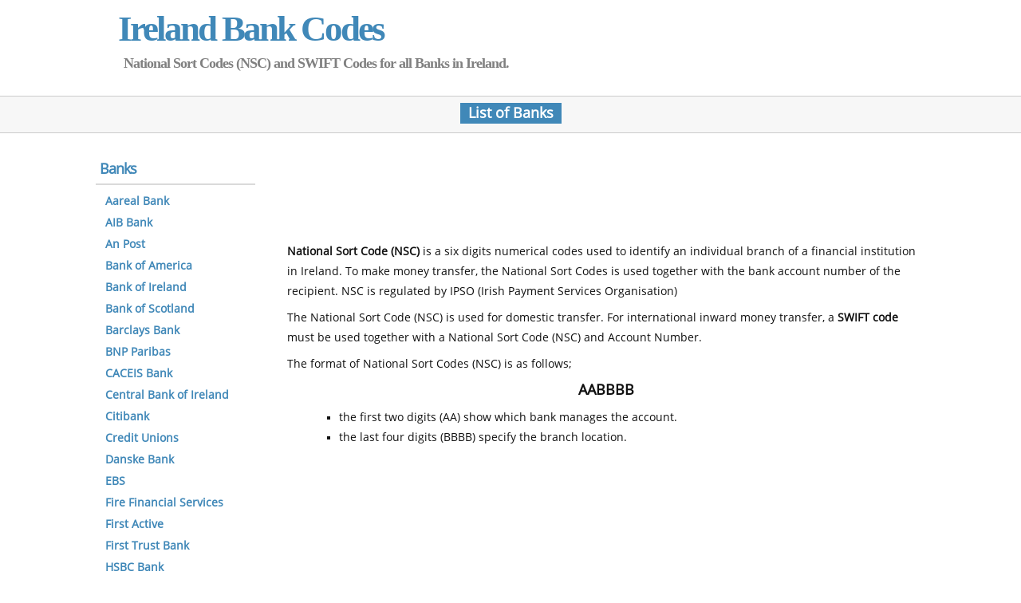

--- FILE ---
content_type: text/html; charset=UTF-8
request_url: https://www.irelandbankcodes.com/ulster-bank/981320.html
body_size: 3689
content:
<!DOCTYPE html>
<html dir="ltr" lang="en-US">

<head>
<meta http-equiv="Content-Type" content="text/html; charset=UTF-8">
<meta name="viewport" content="width=device-width" />
<meta name="description" content="National Sort Code (NSC) for Ulster Bank - 981320" />
<meta name="keywords" content="Ulster Bank, 981320, Bank, Money Transfer, National Sort Code, Sort Code, NSC, Clearing Code, Ireland, Irish, Routing Number, Transit Number, IBAN, Bank Code, Search, Lookup, SWIFT Code, BIC Code" />

<link rel="stylesheet" type="text/css" href="/css/style.css" media="screen, projection" />
<link rel="shortcut icon" href="/favicon.ico" />

<script type="e1712bf584223678e8827c1f-text/javascript" src='/js/jquery.js'></script>
<script type="e1712bf584223678e8827c1f-text/javascript" src='/js/javascript.js'></script>
<script async src="//pagead2.googlesyndication.com/pagead/js/adsbygoogle.js" type="e1712bf584223678e8827c1f-text/javascript"></script>


<title>981320, NSC for Ulster Bank, Portrush (Portrush)</title>

	<script src="https://maps.googleapis.com/maps/api/js?key=AIzaSyDFp1xevxr-U8HvcIzbonZNjaHcrDUGs_U&sensor=false" type="e1712bf584223678e8827c1f-text/javascript"></script>

	<script language="javascript" type="e1712bf584223678e8827c1f-text/javascript">
	<!--
	var map, geocoder;

	function initialize(){
		var address = "33 Eglinton Street,Portrush,BT56 8DX,Northern Ireland";

		geocoder = new google.maps.Geocoder();
		map = new google.maps.Map(document.getElementById("map"), { zoom: 16, mapTypeId: google.maps.MapTypeId.ROADMAP });

		geocoder.geocode({ "address": address }, function(results, status){
			if(status == google.maps.GeocoderStatus.OK){
				map.setCenter(results[0].geometry.location);
				var marker = new google.maps.Marker({ 
					map: map, position: results[0].geometry.location,
					title:"Ulster Bank" });

				var infowindow = new google.maps.InfoWindow();
					google.maps.event.addListener(marker, 'click', function() {
					infowindow.close();
					infowindow.setContent("Ulster Bank<br />33 Eglinton Street<br />Portrush BT56 8DX<br />Northern Ireland<br /><br />Enter your address for directions:<br /><form action=\"https://maps.google.com/maps\" method=\"get\" target=\"_blank\">    <input type=\"text\" name=\"saddr\" id=\"saddr\" style=\"width: 150px;\"><br />    <input class=\"button\" value=\"Submit\" type=\"submit\">    <input type=\"hidden\" name=\"daddr\" id=\"daddr\" value=\"33 Eglinton Street,Portrush,BT56 8DX,Northern Ireland\"></form>");
					infowindow.open(map,marker); });
			}
		});
	}

	google.maps.event.addDomListener(window, "load", initialize);
	//-->
	</script>
</head>

	<body>

<div id="fb-root"></div>
<script type="e1712bf584223678e8827c1f-text/javascript">(function(d, s, id) {
  var js, fjs = d.getElementsByTagName(s)[0];
  if (d.getElementById(id)) return;
  js = d.createElement(s); js.id = id;
  js.src = "//connect.facebook.net/en_US/all.js#xfbml=1";
  fjs.parentNode.insertBefore(js, fjs);
}(document, 'script', 'facebook-jssdk'));</script>

<div class="header">
	<div class="container">
	   <div class="toplinks">
	      <h1><a href="//www.irelandbankcodes.com/">Ireland Bank Codes</a>
	   </div>

	   <div class="slogan">National Sort Codes (NSC) and SWIFT Codes for all Banks in Ireland.

	      <div class="widget_search">

	      </div>

	   </div>
	</div>

	<div class="alphabets">
		<span><a href="/banks/">List of Banks</a></span>
	</div>
</div>

<div class="columns container">
	<div class="content">
	   <div class="post_box grt" itemscope itemtype="http://schema.org/Article">

 	 	<div class="adtop" align="center">
 		<style>
 		.irelandbankcodes-r1 { width: 320px; height: 100px; }
 		@media(min-width: 500px) { .irelandbankcodes-r1 { width: 468px; height: 90px; } }
 		@media(min-width: 800px) { .irelandbankcodes-r1 { width: 728px; height: 90px; } }
 		</style>
 		<!-- irelandbankcodes - R1 -->
 		<ins class="adsbygoogle irelandbankcodes-r1"
 		     style="display:inline-block"
 		     data-ad-client="ca-pub-7291429379763991"
 		     data-ad-slot="5180035800"></ins>
 		<script type="e1712bf584223678e8827c1f-text/javascript">
 		(adsbygoogle = window.adsbygoogle || []).push({});
 		</script>
 	 	</div>
 	 	<p>
 	 	<div class="social">
 	 	<a href="https://twitter.com/share" class="twitter-share-button" data-url="https://www.irelandbankcodes.com/ulster-bank/981320.html"></a><script type="e1712bf584223678e8827c1f-text/javascript">!function(d,s,id){var js,fjs=d.getElementsByTagName(s)[0],p=/^http:/.test(d.location)?'http':'https';if(!d.getElementById(id)){js=d.createElement(s);js.id=id;js.src=p+'://platform.twitter.com/widgets.js';fjs.parentNode.insertBefore(js,fjs);}}(document, 'script', 'twitter-wjs');</script>
 	 	<div class="fb-like" data-href="https://www.irelandbankcodes.com/ulster-bank/981320.html" data-width="180" data-height="40" data-colorscheme="light" data-layout="button_count" data-action="like" data-show-faces="true" data-send="false"></div><br>
        </div>

 	 	<strong>National Sort Code (NSC)</strong> is a six digits numerical codes used to identify an individual branch of a financial institution in Ireland. To make money transfer, the National Sort Codes is used together with the bank account number of the recipient. NSC is regulated by IPSO (Irish Payment Services Organisation)</p>

 	 	<p>The National Sort Code (NSC) is used for domestic transfer. For international inward money transfer, a <strong>SWIFT code</strong> must be used together with a National Sort Code (NSC) and Account Number.</p>

  	 	<p>The format of National Sort Codes (NSC) is as follows;</p>

 	 	<p align="center"><span style="font-size: large;font-weight: bold;">AABBBB</span></p>
 	 	<p><ul>
 	 		<li>the first two digits (AA) show which bank manages the account.</li>
 	 		<li>the last four digits (BBBB) specify the branch location.</li>
 	 	</ul></p>

 	 	<div id="adlink" align="center">
 	 	<!-- irelandbankcodes - link -->
 	 	<ins class="adsbygoogle"
 	 	     style="display:block"
 	 	     data-ad-client="ca-pub-7291429379763991"
 	 	     data-ad-slot="8516645583"
 	 	     data-ad-format="link"></ins>
 	 	<script type="e1712bf584223678e8827c1f-text/javascript">
 	 	(adsbygoogle = window.adsbygoogle || []).push({});
 	 	</script>
</div>
	<h2 class="headline" itemprop="name">Ulster Bank - (National Sort Code, NSC 981320)</h2>

	<div id="admiddle">
 	 	<!-- irelandbankcodes - R2 -->
 	 	<ins class="adsbygoogle"
 	 	     style="display:block"
 	 	     data-ad-client="ca-pub-7291429379763991"
 	 	     data-ad-slot="8245182840"
 	 	     data-ad-format="rectangle"></ins>
 	 	<script type="e1712bf584223678e8827c1f-text/javascript">
 	 	(adsbygoogle = window.adsbygoogle || []).push({});
 	 	</script>
</div>

<div class="post_content" itemprop="articleBody">

	<p><div class="breadcrumb"><a href="/">Home</a> » <a href="/ulster-bank/">Ulster Bank</a></div></p>

	<h3>Details information for Ulster Bank in Portrush</h3>

	<p><center>
	<table id="t2">
	<tr>
	<th colspan="2">Ulster Bank</th>
	</tr>
	<tr>
	<td width="180"><strong>National Sort Code (NSC)</strong></td>
	<td width="360"><span style="font-size: large;font-weight: bold;">981320</span></td>
	</tr>
	<tr>
	<td><strong>SWIFT Code / BIC Code</strong></td>
	<td><span style="font-size: large;font-weight: bold;">ULSBGB2BXXX</span></td>
	</tr>
	<tr>
	<td><strong>Branch</strong></td>
	<td>Portrush</td>
	</tr>
	<tr>
	<td><strong>Building</strong></td>
	<td></td>
	</tr>
	<tr>
	<td><strong>Street Address</strong></td>
	<td>33 Eglinton Street</td>
	</tr>
	<tr>
	<td><strong>City</strong></td>
	<td>Portrush</td>
	</tr>
	<tr>
	<td><strong>Postcode</strong></td>
	<td>BT56 8DX</td>
	</tr>
	<tr>
	<td><strong>County</strong></td>
	<td>Co Antrim</td>
	</tr>
	<tr>
	<td><strong>Country</strong></td>
	<td>Northern Ireland</td>
	</tr>
	<tr>
	<td><strong>PO Box</strong></td>
	<td></td>
	</tr>
	<tr>
	<td><strong>Telephone Number</strong></td>
	<td>44 28 70823730</td>
	</tr>
	<tr>
	<td><strong>FAX Number</strong></td>
	<td>44 28 70825062</td>
	</tr>
	<tr>
	<td><strong>Currency</strong></td>
	<td>GBP</td>
	</tr>
	<tr>
	<td><strong>SEPA</strong></td>
	<td>Yes</td>
	</tr>
	</table>
	</center></p>

	<div class="adtop" align="center">
 		<style>
 		.irelandbankcodes-r1 { width: 320px; height: 100px; }
 		@media(min-width: 500px) { .irelandbankcodes-r1 { width: 468px; height: 90px; } }
 		@media(min-width: 800px) { .irelandbankcodes-r1 { width: 728px; height: 90px; } }
 		</style>
 		<!-- irelandbankcodes - R1 -->
 		<ins class="adsbygoogle irelandbankcodes-r1"
 		     style="display:inline-block"
 		     data-ad-client="ca-pub-7291429379763991"
 		     data-ad-slot="5180035800"></ins>
 		<script type="e1712bf584223678e8827c1f-text/javascript">
 		(adsbygoogle = window.adsbygoogle || []).push({});
 		</script>
 	 	</div>
	<h3>Maps and Direction for Ulster Bank in Portrush</h3>

	<p>

	</p>

	<br><div class="adbottom" align="center">

 	 	</div>
	<p><div class="breadcrumb"><a href="/">Home</a> » <a href="/ulster-bank/">Ulster Bank</a></div></p>

</div></div>
</div>
	<div class="sidebar">
				<h2>Banks</h2>
		<ul>
		<li><a href="/aareal-bank/">Aareal Bank</a></li>
		<li><a href="/aib-bank/">AIB Bank</a></li>
		<li><a href="/an-post/">An Post</a></li>
		<li><a href="/bank-of-america/">Bank of America</a></li>
		<li><a href="/bank-of-ireland/">Bank of Ireland</a></li>
		<li><a href="/bank-of-scotland/">Bank of Scotland</a></li>
		<li><a href="/barclays-bank/">Barclays Bank</a></li>
		<li><a href="/bnp-paribas/">BNP Paribas</a></li>
		<li><a href="/caceis-bank/">CACEIS Bank</a></li>
		<li><a href="/central-bank-of-ireland/">Central Bank of Ireland</a></li>
		<li><a href="/citibank/">Citibank</a></li>
		<li><a href="/credit-unions/">Credit Unions</a></li>
		<li><a href="/danske-bank/">Danske Bank</a></li>
		<li><a href="/ebs/">EBS</a></li>
		<li><a href="/fire-financial-services/">Fire Financial Services</a></li>
		<li><a href="/first-active/">First Active</a></li>
		<li><a href="/first-trust-bank/">First Trust Bank</a></li>
		<li><a href="/hsbc-bank/">HSBC Bank</a></li>
		<li><a href="/ing-bank/">ING Bank</a></li>
		<li><a href="/ipso/">IPSO</a></li>
		<li><a href="/jp-morgan-bank/">JP Morgan Bank</a></li>
		<li><a href="/kbc-bank/">KBC Bank</a></li>
		<li><a href="/nationwide-uk/">Nationwide UK</a></li>
		<li><a href="/northern-bank/">Northern Bank</a></li>
		<li><a href="/permanent-tsb/">Permanent TSB</a></li>
		<li><a href="/prepaid-financial-services/">Prepaid Financial Services</a></li>
		<li><a href="/rabobank/">Rabobank</a></li>
		<li><a href="/the-royal-bank-of-scotland/">The Royal Bank of Scotland</a></li>
		<li><a href="/ulster-bank/">Ulster Bank</a></li>
		</ul>
	</div>
</div>
	<div class="footer">
		<p><a rel="nofollow, noindex" href="/contact/">Contact</a> | <a rel="nofollow, noindex" href="/privacy-policy/">Privacy Policy</a></p>
	</div>

	<!-- Start of StatCounter Code for Default Guide -->
<script type="e1712bf584223678e8827c1f-text/javascript">
var sc_project=8293537; 
var sc_invisible=1; 
var sc_security="6f434431"; 
var scJsHost = (("https:" == document.location.protocol) ?
"https://secure." : "http://www.");
document.write("<sc"+"ript type='text/javascript' src='" +
scJsHost+
"statcounter.com/counter/counter.js'></"+"script>");
</script>
<noscript><div class="statcounter"><a title="web stats"
href="http://statcounter.com/" target="_blank"><img
class="statcounter"
src="http://c.statcounter.com/8293537/0/6f434431/1/"
alt="web stats"></a></div></noscript>
<!-- End of StatCounter Code for Default Guide -->

<script src="/cdn-cgi/scripts/7d0fa10a/cloudflare-static/rocket-loader.min.js" data-cf-settings="e1712bf584223678e8827c1f-|49" defer></script><script defer src="https://static.cloudflareinsights.com/beacon.min.js/vcd15cbe7772f49c399c6a5babf22c1241717689176015" integrity="sha512-ZpsOmlRQV6y907TI0dKBHq9Md29nnaEIPlkf84rnaERnq6zvWvPUqr2ft8M1aS28oN72PdrCzSjY4U6VaAw1EQ==" data-cf-beacon='{"version":"2024.11.0","token":"73c9ab84ca5743579080b0c01e6150fe","r":1,"server_timing":{"name":{"cfCacheStatus":true,"cfEdge":true,"cfExtPri":true,"cfL4":true,"cfOrigin":true,"cfSpeedBrain":true},"location_startswith":null}}' crossorigin="anonymous"></script>
</body>
</html>

--- FILE ---
content_type: text/html; charset=utf-8
request_url: https://www.google.com/recaptcha/api2/aframe
body_size: 268
content:
<!DOCTYPE HTML><html><head><meta http-equiv="content-type" content="text/html; charset=UTF-8"></head><body><script nonce="Ep3_Z4U_gyVwPKPQ9e7tCQ">/** Anti-fraud and anti-abuse applications only. See google.com/recaptcha */ try{var clients={'sodar':'https://pagead2.googlesyndication.com/pagead/sodar?'};window.addEventListener("message",function(a){try{if(a.source===window.parent){var b=JSON.parse(a.data);var c=clients[b['id']];if(c){var d=document.createElement('img');d.src=c+b['params']+'&rc='+(localStorage.getItem("rc::a")?sessionStorage.getItem("rc::b"):"");window.document.body.appendChild(d);sessionStorage.setItem("rc::e",parseInt(sessionStorage.getItem("rc::e")||0)+1);localStorage.setItem("rc::h",'1764275220816');}}}catch(b){}});window.parent.postMessage("_grecaptcha_ready", "*");}catch(b){}</script></body></html>

--- FILE ---
content_type: text/css
request_url: https://www.irelandbankcodes.com/css/style.css
body_size: 1691
content:
/*---:[ Thesis CSS reset ]:---*/
* {
	margin: 0;
	padding: 0;
	word-wrap: break-word;
}
h1, h2, h3, h4, h5, h6 {
	font-weight: normal;
}
table {
	border-collapse: collapse;
	border-spacing: 0;
}
img, abbr, acronym, fieldset {
	border: 0;
}
code {
	line-height: 1em;
}
pre {
	overflow: auto;
	clear: both;
	word-wrap: normal;
	-moz-tab-size: 4;
	tab-size: 4;
}
sub, sup {
	line-height: 0.5em;
}
img, .wp-caption {
	max-width: 100%;
	height: auto;
}
iframe, video, embed, object {
	display: block;
	max-width: 100%;
}
img {
	display: block;
}
.left, .alignleft, img[align="left"] {
	display: block;
	float: left;
}
.right, .alignright, img[align="right"] {
	display: block;
	float: right;
}
.center, .aligncenter, img[align="middle"] {
	display: block;
	margin-right: auto;
	margin-left: auto;
	text-align: center;
	float: none;
	clear: both;
}
.block, .alignnone {
	display: block;
	clear: both;
}


body {background:#fff;font-family:Open Sans;font-size: 14px;line-height: 25px;color: #111111;}

.toplinks {font-size:0.9em; padding:10px 2px 2px 3px;}
.toplinks h1 {font:76% Verdana; color:#4088b8; font-weight: bold; font-size:3.6em; letter-spacing:-3px; margin:0 0 5px 25px;}
.toplinks h1 a {color:#4088b8;}
.toplinks h1 a:hover {text-decoration:none;}

.slogan {font:76% Verdana; color:gray; font-size:1.3em; font-weight:700; letter-spacing:-1px; line-height:1.2em; margin:0 0 30px 35px;}

a {color:#4088b8; font-weight:700; text-decoration:none;}

h2 {border-bottom:2px solid #dadada; color:#4088b8; font-weight: bold; font-size:1.3em; letter-spacing:-1px; margin:0 0 10px; padding:0 2px 5px 5px;}
h3 {border-bottom:1px solid #dadada; color:#4088b8; font-size:1.2em; font-weight:700; margin:10px 0 8px; padding:1px 2px 2px 3px;}

@font-face {font-family: 'FontAwesome';src: url('font/fontawesome-webfont.eot?v=3.2.1');src: url('font/fontawesome-webfont.eot?#iefix&v=3.2.1') format('embedded-opentype'), url('font/fontawesome-webfont.woff?v=3.2.1') format('woff'), url('font/fontawesome-webfont.ttf?v=3.2.1') format('truetype'), url('font/fontawesome-webfont.svg#fontawesomeregular?v=3.2.1') format('svg');font-weight: normal;font-style: normal;}

@font-face {font-family:"Open Sans";src:url("font/OpenSans-Regular.eot?") format("eot"),url("font/OpenSans-Regular.woff") format("woff"),url("font/OpenSans-Regular.ttf") format("truetype"),url("font/OpenSans-Regular.svg#OpenSans") format("svg");font-weight:normal;font-style:normal;}

.container {width:1040px;margin:0 auto;}

.widget_search{position:relative;float:right;}
.widget_search input[type="text"]{width: 200px;padding: 8px 6px;-webkit-border-radius: 4px;-moz-border-radius: 4px;-ms-border-radius: 4px;-o-border-radius: 4px;border-radius: 4px;outline: 0;margin: 0;}


/* Alphabet Browsing */

.alphabets {
	margin: 30px 0px;
	border-top: solid 1px #CCC;
	border-bottom: solid 1px #CCC;
	background: #F7F7F7;
	padding: 0px 0px 3px;
	text-align: center;
}

.alphabets span {
	font-size: large;
	font-weight: bold;
	margin: 0px 1px;
	padding: 2px 10px;
	color: #FFF;
	background-color: #4088b8;
	line-height: 42px;
}

.alphabets span a {
	color: #FFF;
	text-decoration:none;
}

.alphabets span:hover {
	background-color:#808080;
}

.alphabets a:hover {
	text-decoration:underline;
}


/* Breadcrumb and Navigation */

.breadcrumb {
	font-size: 1.0em;
	margin: 0 0 10px;
	padding: 5px 10px;
	background-color: #4088b8;
	color: #FFF;
}

.breadcrumb a {
	color: #FFF;
	text-decoration:none;
}

.navigation span {
	font-weight: bold;
	margin: 0 1px;
	padding: 5px 10px;
	color: #FFF;
	background-color: #4088b8;
	line-height: 35px;
}

.navigation span a {
	color: #FFF;
	text-decoration:none;
}

.navigation span:hover {
	background-color:#808080;
}

.navigation a:hover {
	text-decoration:underline;
}

.navigation .current {
	background-color:#808080;
}

.navigation .current:hover {
	background-color:#808080;
}


/* Social Button */

.social {
	float: right;
}


/* Table */

table {
	border-collapse: collapse;
	border-bottom: solid 1px #e7e7e7;
	margin-bottom: 10px;
}

table caption {
	color: #707070; 
	font-size: 14px; 
	letter-spacing: 1px;
	text-transform: uppercase; 
	padding: 4px;
}

table th {
	padding: 6px 8px 6px 9px; 
	color: #FFF;
	background: #4088b8;
}

table td {
	padding: 5px 8px;
	border-top: solid 1px #e7e7e7;
}

table tr.alternate td {
	background: #f7f7f7;
}

table tr:hover {
	background: #ddf3ff;
}

table tr.alternate:hover td {
	background: #ddf3ff;
}


.columns, .columns > .content, .columns > .sidebar {-webkit-box-sizing: border-box;-moz-box-sizing: border-box;box-sizing: border-box;}
.columns > .content {width: 800px; float: right; border-width: 0 0 0 1px;}
.columns > .sidebar {width: 200px; float: left;}
.widget li a{color:#888888;text-decoration:none;}


/*---:[ golden ratio typography with spaced paragraphs ]:---*/
.grt, .grt h3 {font-size: 14px;line-height: 25px;}
.grt .headline {font-size: 23px; line-height: 37px; margin: 0;}
.grt .headline_area {font-size: 18px; line-height: 31px;}
.grt .small, .grt .caption {font-size: 11px;line-height: 21px;}
.grt p, .grt ul, .grt ol, .grt blockquote, .grt pre, .grt dl, .grt dd, .grt .center, .grt .block, .grt .caption, .post_box .aligncenter, .post_box .alignnone, .post_box .post_image, .post_box .post_image_box, .post_box .wp-caption, .post_box .wp-post-image, .post_box .alert, .post_box .note, .headline_area {margin-bottom: 8px;}
.grt p{font-size:14px;}
.grt ul, .grt ol, .grt .stack {margin-left: 25px;}
.single_post ul, .single_post ol, .single_post .stack{margin-left:0;}
.grt ul ul, .grt ul ol, .grt ol ul, .grt ol ol, .wp-caption p, .post_box .alert p:last-child, .post_box .note p:last-child, .post_content blockquote.right p, .post_content blockquote.left p {margin-bottom: 0;}
.grt .left, .post_box .alignleft, .post_box .ad_left {margin-bottom: 25px;margin-right: 25px;}
.grt .right, .post_box .alignright, .post_box .ad {margin-bottom: 25px;margin-left: 25px;}
.grt li {margin: 0 0 0 40px;}


/*---:[ post box styles ]:---*/
.post_box {margin-bottom: 26px;padding-bottom: 26px;}
.headline a {color: #111111;text-decoration:none;}
.headline a:hover {color: #2092C4;}
.post_box ul {list-style-type: square;}
.post_content li a {text-decoration: underline;}
.post_content li a:hover {text-decoration: none;}


/*---:[ clearfix ]:---*/
.columns:after, .menu:after, .post_box:after, .post_content:after, .sidebar:after {content: "."; display: block; height: 0; clear: both; visibility: hidden;}


/*---:[ sidebar ]:---*/
.sidebar ul {font-size:0.9em; list-style:none; margin:0; padding:0 0 15px 10px;}
.sidebar li {list-style:none; margin:0 0 2px; padding:0;}
.sidebar li a {font-size:1.1em; padding:2px;}
.sidebar h2 {margin:3px 0 8px;}

/* Footer */
.footer {border-top:2px solid #dadada; clear:both; color:gray; font-size:0.9em; line-height:1.6em; margin:20px; padding:20px; text-align:right;}
.footer p {margin:0; padding:0;}
.footer a {color:#808080;}


/* Ads */
.adtop {margin-bottom: 5px;}
#admiddle {margin: 20px 0;}
#adlink {margin: 20px 0;}


@media screen and (max-width: 1039px){
.container{width:1000px;}
.columns > .content {width: 67%;}	
.columns > .sidebar {width: 30%;}
.grt p{margin-bottom:10px;}
}

@media screen and (max-width: 1023px){
.container {width: 80%;}	
.header {height: auto;text-align: center;}	
.columns > .content {width: 100%;float: none;}
.columns > .sidebar {width: 100%;}
.footer {text-align:center;}
.widget_search {float: none; display: block;}
.sidebar {display: none;}
}

@media screen and (min-width: 1023px){
.admiddleleft, .admiddleright {padding: 0 15px;}
}

@media screen and (max-width: 954px){
.post_box {margin-bottom: 12px;padding-bottom: 12px;}
}

@media screen and (max-width: 800px){
.admiddleright {display: none;}
}

@media screen and (max-width: 750px){
}

}
@media screen and (max-width:480px){
.container {width:90%;}
}